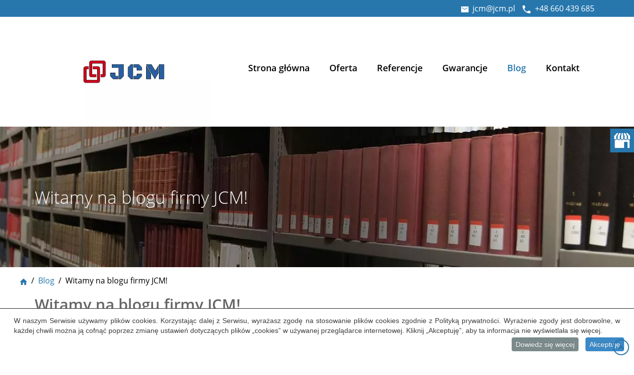

--- FILE ---
content_type: text/html; charset=utf-8
request_url: https://www.jcm.pl/blog/witamy-na-blogu-firmy-jcm
body_size: 8669
content:
<!DOCTYPE html>
<html lang="pl-PL" itemscope itemtype="https://schema.org/WebPage">
<head>
<meta http-equiv="X-UA-Compatible" content="IE=edge">
<meta name="viewport" content="width=device-width, initial-scale=1">
<meta name="SKYPE_TOOLBAR" content="SKYPE_TOOLBAR_PARSER_COMPATIBLE">

<meta charset="utf-8">
	<meta name="twitter:card" content="summary">
	<meta name="twitter:title" content="Regały wielopoziomowe, antresole magazynowe | JCM Warszawa">
	<meta name="twitter:description" content="Firma JCM z Warszawy oferuje różnego typu regały oraz antresole magazynowe. Zajmujemy się projektowaniem, realizacją, transportem, montażem i serwisem regałów.">
	<meta property="og:title" content="Regały wielopoziomowe, antresole magazynowe | JCM Warszawa">
	<meta property="og:type" content="website">
	<meta property="og:description" content="Firma JCM z Warszawy oferuje różnego typu regały oraz antresole magazynowe. Zajmujemy się projektowaniem, realizacją, transportem, montażem i serwisem regałów.">
	<meta property="og:sitename" content="Dystrybutor regałów i podestów magazynowych – JCM, Warszawa">
	<meta name="description" content="Zapraszamy do odwiedzenia bloga firmy JCM! Znajdziesz tu wiele ciekawych informacji na temat naszej firmy oraz zakresu świadczonych usług.">
	<title>Witamy na blogu firmy JCM! - Warszawa</title>
	<link href="/images/design/favicon.ico" rel="icon" type="image/vnd.microsoft.icon">
	<style>.block95 .navbar-custom {}.block95 .navbar-custom .nav.menu > li {margin-left:15px;margin-right:15px}.block95 .navbar-custom .nav.menu li > a {font-family:open_sanssemibold,Arial,Helvetica,sans-serif;font-size:18px;color:rgba(0, 0, 0, 1);padding-right:5px;padding-bottom:25px;padding-left:5px;border-radius:0px !important;}.block95 .navbar-custom .nav.menu li.active > a {color:rgba(39, 119, 173, 1);background-color:;}.block95 .navbar-custom .nav.menu li:not(.active):hover > a,.block95 .navbar-custom .nav.menu li:not(.active) > a:focus {color:rgba(39, 119, 173, 1);background-color:;}.block95 .navbar-custom .nav.menu > li ul.dropdown-menu {border:none !important;border-radius:0px !important;}.block95 .navbar-custom .nav.menu > li.dropdown > ul {background-color:rgba(242, 242, 242, 1);}.block95 .navbar-custom .nav.menu > li.dropdown > ul li > a {font-size:14px;color:rgba(39, 119, 173, 1);border-radius:0px !important;padding-top:5px;padding-right:10px;padding-bottom:5px;padding-left:10px;}.block95 .navbar-custom .nav.menu > li.dropdown > ul li.active > a {color:rgba(255, 255, 255, 1);background-color:rgba(39, 119, 173, 1);}.block95 .navbar-custom .nav.menu > li.dropdown > ul li:not(.active):hover > a,.block95 .navbar-custom .nav.menu > li.dropdown > ul li:not(.active) > a:focus {color:rgba(255, 255, 255, 1);background-color:rgba(39, 119, 173, 1);}</style>
	<style>.block112 .banner > img,.block112 .banner > .image-edit img {max-width:1920px;width:1920px; left: 50%; margin: 0 0 0 -960px; position: relative; display:block; z-index:-1}</style>
	<style>.block126 .pathwayicon, .block126 .breadcrumbs span:not(:first-of-type) { position: relative; }.block126 .pathwayicon span { position: absolute; visibility: hidden; }</style>
	<style>.block126 .breadcrumbs .divider {margin-left:4px;margin-right:4px;color:rgba(0, 0, 0, 1);}.block126 .breadcrumbs .active {color:rgba(0, 0, 0, 1);}</style>
	<style>

/* BEGIN: Cookies Policy Notification Bar - J! system plugin (Powered by: Web357.com) */
.cpnb-outer { border-color: rgba(255, 255, 255, 1); }
.cpnb-outer.cpnb-div-position-top { border-bottom-width: 1px; }
.cpnb-outer.cpnb-div-position-bottom { border-top-width: 1px; }
.cpnb-outer.cpnb-div-position-top-left, .cpnb-outer.cpnb-div-position-top-right, .cpnb-outer.cpnb-div-position-bottom-left, .cpnb-outer.cpnb-div-position-bottom-right { border-width: 1px; }
.cpnb-message { color: #3d3d3d; }
.cpnb-message a { color: #141414 }
.cpnb-button, .cpnb-button-ok, .cpnb-m-enableAllButton { -webkit-border-radius: 4px; -moz-border-radius: 4px; border-radius: 4px; font-size: 14px; color: #3d3d3d; background-color: rgba(0, 245, 102, 1); }
.cpnb-button:hover, .cpnb-button:focus, .cpnb-button-ok:hover, .cpnb-button-ok:focus, .cpnb-m-enableAllButton:hover, .cpnb-m-enableAllButton:focus { color: #141414; background-color: rgba(0, 255, 13, 1); }
.cpnb-button-decline, .cpnb-button-delete, .cpnb-button-decline-modal, .cpnb-m-DeclineAllButton { color: #ffffff; background-color: rgba(119, 31, 31, 1); }
.cpnb-button-decline:hover, .cpnb-button-decline:focus, .cpnb-button-delete:hover, .cpnb-button-delete:focus, .cpnb-button-decline-modal:hover, .cpnb-button-decline-modal:focus, .cpnb-m-DeclineAllButton:hover, .cpnb-m-DeclineAllButton:focus { color: #ffffff; background-color: rgba(175, 38, 20, 1); }
.cpnb-button-cancel, .cpnb-button-reload, .cpnb-button-cancel-modal { color: #ffffff; background-color: rgba(90, 90, 90, 1); }
.cpnb-button-cancel:hover, .cpnb-button-cancel:focus, .cpnb-button-reload:hover, .cpnb-button-reload:focus, .cpnb-button-cancel-modal:hover, .cpnb-button-cancel-modal:focus { color: #ffffff; background-color: rgba(54, 54, 54, 1); }
.cpnb-button-settings, .cpnb-button-settings-modal { color: #3d3d3d; background-color: rgba(255, 255, 255, 0); }
.cpnb-button-settings:hover, .cpnb-button-settings:focus, .cpnb-button-settings-modal:hover, .cpnb-button-settings-modal:focus { color: #141414; background-color: rgba(255, 255, 255, 0); }
.cpnb-button-more-default, .cpnb-button-more-modal { color: #ffffff; background-color: rgba(90, 90, 90, 1); }
.cpnb-button-more-default:hover, .cpnb-button-more-modal:hover, .cpnb-button-more-default:focus, .cpnb-button-more-modal:focus { color: #ffffff; background-color: rgba(54, 54, 54, 1); }
.cpnb-m-SaveChangesButton { color: #3d3d3d; background-color: rgba(194, 194, 194, 1); }
.cpnb-m-SaveChangesButton:hover, .cpnb-m-SaveChangesButton:focus { color: #141414; background-color: rgba(163, 163, 163, 1); }
@media only screen and (max-width: 600px) {
.cpnb-left-menu-toggle::after, .cpnb-left-menu-toggle-button {
content: "Categories";
}
}
/* custom css */
.cpnb-buttons .cpnb-moreinfo-btn {color: #fff;}

.cpnb-left-menu-toggle::after {content: "Menu";}
.cpnb-left-menu-toggle-button {content: "Menu";}
.cpnb-left-menu-toggle-button {margin-left: -15px;}

.cpnb-decline-btn-m {display: none !important;}
.cpnb-buttons {float: none;}
.cpnb-message {text-align: center; padding: 4px 8px 10px;}

.cpnb-button-settings {font-size: 13px;}
.cpnb-button-settings:hover {text-decoration: underline;}

.cpnb-m-bottom-buttons {display: flex; align-items: center; justify-content: center;}
.cpnb-m-enableAllButton {order: 2;}
.cpnb-m-SaveChangesButton {order: 1;}
/* END: Cookies Policy Notification Bar - J! system plugin (Powered by: Web357.com) */
</style>
	
	
	
	
	
	
	
	
	
	
	<link rel="preload stylesheet" as="style" href="/cache/46544ad3f74a49b8e344c4159473c491.css" />
	<link rel="preload stylesheet" as="style" media="screen and (min-width: 768px)" href="/cache/desktop.css" />

</head>
      <body class="page vb lang-pl" data-itemid="548">
        <div id="wrapper">
            <div id="container">
                <header>
                                                <div class="center" data-center="1">
                    </div>
<div class="block123 ">


<div class="col-xs-12">

 <div class="inner">
                            <div class="center" data-center="1">
                    <div class="section123" data-position="headertop" data-sid="123" data-parent="1"><div class="clearfix"></div>
<div class="block124  align-right">


<div class="col-xs-12">

 <div class="inner text-right text-right-xl text-right-lg text-right-md text-center-sm text-center-xs">
        
	<div class="row"><div class="col-md-12"><p><img src="/images/design/mail-top.webp" alt="Email" width="15" height="12">&nbsp;&nbsp;<joomla-hidden-mail  is-link="1" is-email="1" first="amNt" last="amNtLnBs" text="amNtQGpjbS5wbA==" base="" >Ten adres pocztowy jest chroniony przed spamowaniem. Aby go zobaczyć, konieczne jest włączenie w przeglądarce obsługi JavaScript.</joomla-hidden-mail></p>
<p><img src="/images/design/Phone-top.webp" alt="Telefon" width="18" height="18">&nbsp;&nbsp;<a href="tel:+48660439685">+48 660 439 685</a></p></div></div>
</div>
                                            <div class="clearfix"></div>
</div>
                                                             </div>
                                                    <div class="clearfix"></div></div><div class="clearfix"></div></div></div>
                                            <div class="clearfix"></div>
</div>
                                                             </div>
                                                    <div class="clearfix"></div><div class="center"></div>
<div class="block137 ">


<div class="col-xs-12">

 <div class="inner">
                            <div class="center" data-center="1">
                    <div class="section137" data-position="sekcjaheader" data-sid="137" data-parent="1"><div class="clearfix"></div>
<div class="block96 ">


<div class="col-xs-12 col-sm-3 col-md-4 hidden-xs">

 <div class="inner text-left">
        
<a href="https://www.jcm.pl/" class="logo" >
    <img src="/images/design/logo.webp" alt="Dystrybutor regałów magazynowych JCM Jarosław Chmielarek">
</a></div>
                                            <div class="clearfix"></div>
</div>
                                                             </div>
                                                    
<div class="block95 ">


<div class="col-xs-12 col-sm-9 col-md-8">

 <div class="inner row text-right">
        <div class="navbar-layout8">
          <nav class="navbar navbar-default navbar-custom">
          <div class="center">              <div class="navbar-header">
                <div class="visible-xs text-center">
<a href="https://www.jcm.pl/" class="logo" >
    <img src="/images/design/logo.webp" alt="Dystrybutor regałów magazynowych JCM Jarosław Chmielarek">
</a></div>
                <button type="button" class="navbar-toggle collapsed" data-toggle="collapse" data-target="#navbar-collapse-95" aria-expanded="false"><span class="sr-only">Toggle navigation</span> <span class="icon-bar"></span> <span class="icon-bar"></span> <span class="icon-bar"></span></button>
              </div>
              <div class="collapse navbar-collapse" id="navbar-collapse-95">
                <ul class="nav navbar-nav menu">
<li class="item-101"><a href="/" >Strona główna</a>
</li><li class="item-357 dropdown parent"><a href="/oferta" >Oferta</a><a class=" dropdown-toggle" href="#"  rel="nofollow" data-toggle="dropdown" role="button" aria-haspopup="true" aria-expanded="false"> <span class="caret"></span></a><ul class="dropdown-menu"><li class="item-573 parent"><a href="/oferta/regaly" >Regały</a>
</li><li class="item-567"><a href="/oferta/podesty-antresole" >Podesty / Antresole</a>
</li><li class="item-575"><a href="/oferta/wygrodzenia-magazynowe" >Wygrodzenia magazynowe</a>
</li><li class="item-576"><a href="/oferta/oslony-regalow-i-przestrzeni-magazynowej" >Osłony regałów i przestrzeni magazynowej</a>
</li><li class="item-577"><a href="/oferta/montaz-regalow" >Montaż regałów</a>
</li><li class="item-578"><a href="/oferta/przeglad-techniczny-regalow" >Przegląd techniczny regałów</a>
</li><li class="item-545"><a href="/oferta/wozki-platformowe" >Wózki platformowe</a>
</li></ul></li><li class="item-546"><a href="/referencje" >Referencje</a>
</li><li class="item-547"><a href="/gwarancje" >Gwarancje</a>
</li><li class="item-548 current active"><a href="/blog" >Blog</a>
</li><li class="item-360"><a href="/kontakt" >Kontakt</a>
</li></ul>
</div>
          </div></nav>
</div>
</div>
                                            <div class="clearfix"></div>
</div>
                                                             </div>
                                                    <div class="clearfix"></div></div><div class="clearfix"></div></div></div>
                                            <div class="clearfix"></div>
</div>
                                                             </div>
                                                    <div class="clearfix"></div><div class="center"></div>
<div class="block112 ">


<div class="col-xs-12">

 <div class="inner">
        
<div class="banner">
<div class="inner">
<div class="center">
<div class="col-xs-12 title">
<p>Witamy na blogu firmy JCM!</p></div>
</div>
<div class="clearfix"></div>
</div>
<img src="https://www.jcm.pl/images/design/banner.webp" alt="książki na regałach"></div>


</div>
                                            <div class="clearfix"></div>
</div>
                                                             </div>
                                                    <div class="clearfix"></div><div class="center">
<div class="block126 ">


<div class="wrapper">

 <div class="inner text-left">
        
<div class="breadcrumbs " itemscope itemtype="https://schema.org/BreadcrumbList">
    
    <span itemprop="itemListElement" itemscope itemtype="https://schema.org/ListItem"><a itemprop="item" href="/" class="pathwayicon"><img src="/images/design/breadcrumbs.webp" alt="strona główna"><span itemprop="name"> </span></a><meta itemprop="position" content="1" /></span><span class="divider"> / </span><span itemprop="itemListElement" itemscope itemtype="https://schema.org/ListItem"><a itemprop="item" href="/blog" class="pathway"><span itemprop="name">Blog</span></a><meta itemprop="position" content="2" /></span><span class="divider"> / </span><span class="breadcrumbs_last" itemprop="name">Witamy na blogu firmy JCM!</span></div>
</div>
                                            <div class="clearfix"></div>
</div>
                                                             </div>
                                                    
                    <div class="clearfix"></div>
                </div>
                                </header>
                <div id="main">
                    <div class="center">                    <div id="system-message-container">
	</div>


                                          <div id="content" class="col-xs-12">
                                                  <article class="item-pagevb" data-content="1">
	
		
				<h1>
							Witamy na blogu firmy JCM!					</h1>
											
			<dl class="article-info text-muted">

            <dt class="article-info-term">
                            Szczegóły                    </dt>

        
        
        
        
                    			<dd class="published">
				<span class="icon-calendar" aria-hidden="true"></span>
				<time datetime="2020-08-03T15:12:30+00:00">
					Opublikowano: 03 sierpnia 2020				</time>
			</dd>        
    
            
        
            </dl>
	
	
		
				
				<div class="row"><div class="col-md-12 text-center"><p><img src="/images/design/ilustracja-wozka-widlowego.webp" alt="ilustracja wózka widłowego, który wiezie towar" width="1903" height="952"></p>
<p>&nbsp;</p></div></div><div class="row"><div class="col-md-12"><p>Serdecznie witamy wszystkich klientów na&nbsp;naszym blogu. Stworzyliśmy go po&nbsp;to, żeby zaprezentować i&nbsp;przybliżyć ofertę naszej firmy. Będziemy na&nbsp;nim publikować wiele przydatnych informacji dotyczących naszej branży oraz&nbsp;materiałów pomagających w&nbsp;dokonaniu wyboru właściwych elementów oferty. Zachęcamy do&nbsp;lektury!</p>
<p>&nbsp;</p></div></div>
	
						</article>
                          <div class="clearfix"></div>
                                              </div>
                      </div>                </div>
                <footer>
                    <div class="center" data-center="1">                    </div>
<div class="block109 ">


<div class="wrapper">

 <div class="inner">
                            <div class="center" data-center="1">
                    <div class="section109" data-position="stopa" data-sid="109" data-parent="1"><div class="clearfix"></div>
<div class="block111  align-center">


<div class="col-xs-12">

 <div class="inner row text-left">
        <div class="navbar-custom">
<ul class="nav nav-pills menu">
<li class="item-101"><a href="/" >Strona główna</a>
</li><li class="item-357 parent"><a href="/oferta" >Oferta</a>
</li><li class="item-546"><a href="/referencje" >Referencje</a>
</li><li class="item-547"><a href="/gwarancje" >Gwarancje</a>
</li><li class="item-548 current"><a href="/blog" >Blog</a>
</li><li class="item-360"><a href="/kontakt" >Kontakt</a>
</li></ul>
</div>
</div>
                                            <div class="clearfix"></div>
</div>
                                                             </div>
                                                    </div>
<div class="block156 ">


<div class="wrapper">

 <div class="inner text-center">
                            <div class="center">
                    
	<div class="row"><div class="col-md-4"><p><span class="iconfont-phone"></span><br><a href="tel:+48660439685">+48 660 439 685</a></p></div><div class="col-md-4"><p><span class="iconfont-mail-4"></span><br><joomla-hidden-mail  is-link="1" is-email="1" first="amNt" last="amNtLnBs" text="amNtQGpjbS5wbA==" base="" >Ten adres pocztowy jest chroniony przed spamowaniem. Aby go zobaczyć, konieczne jest włączenie w przeglądarce obsługi JavaScript.</joomla-hidden-mail></p></div><div class="col-md-4"><p><span class="iconfont-pin-2"></span><br>ul. Świętokrzyska 30 lok. 63<br> 00-116 Warszawa</p></div></div>
<div class="clearfix"></div></div></div>
                                            <div class="clearfix"></div>
</div>
                                                             </div>
                                                    <div class="clearfix"></div><div class="center"></div>
<div class="block119 ">


<div class="col-xs-12">

 <div class="inner text-center">
                            <div class="center">
                    
	<div class="row"><div class="col-md-12"><p style="text-align: center;"><a href="/polityka-prywatnosci" target="_blank" rel="noopener noreferrer">Polityka prywatności</a>&nbsp; &nbsp; &nbsp;<a href="/polityka-cookies" target="_blank" rel="noopener noreferrer">Polityka Cookies</a></p>
<p style="text-align: center;">Wszelkie prawa zastrzeżone © 2025 <a href="https://wenet.pl/" rel="nofollow">WeNet</a></p></div></div>
<div class="clearfix"></div></div></div>
                                            <div class="clearfix"></div>
</div>
                                                             </div>
                                                    <div class="clearfix"></div><div class="center"><div class="clearfix"></div></div><div class="clearfix"></div></div></div>
                                            <div class="clearfix"></div>
</div>
                                                             </div>
                                                    <div class="clearfix"></div><div class="center"></div>
<div class="block138  align-center fixed">


<div class="col-md-1 col-lg-1">

 <div class="inner text-center">
        
	<div class="row"><div class="col-md-12 glyphicon glyphicon-chevron-up fixed-up"></div></div>
</div>
                                            <div class="clearfix"></div>
</div>
                                                             </div>
                                                    <div class="clearfix"></div><div class="center"></div>
<div class="block155 ">


<div class="col-xs-12">

 <div class="inner">
        
<div id="socialicons155" class="social-icons-container">
	<ul class="social-icons">
		<li><a class="csocial-link" href="https://www.google.com/maps/place/Sprzeda%C5%BC,+monta%C5%BC,+serwis+rega%C5%82%C3%B3w+magazynowych+-+Firma+JCM/@52.2349392,21.0055795,17z/data=!3m1!4b1!4m5!3m4!1s0x471ecd0738be06f3:0xcb1cbfb0f093d8ef!8m2!3d52.2349392!4d21.0055795"  target="_blank"><img src="https://www.jcm.pl/media/mod_socialicons/img/icon-gmb.svg" alt="gmb"></a></li>	</ul>
</div>
</div>
                                            <div class="clearfix"></div>
</div>
                                                             </div>
                                                    <div class="clearfix"></div><div class="center">
                    <div class="clearfix"></div></div>                </footer>
            </div>
        </div>
      
<span itemscope itemtype="https://schema.org/LocalBusiness">
<span itemprop="address" itemscope itemtype="https://schema.org/PostalAddress">
<meta itemprop="streetAddress" content="Świętokrzyska 30/63"/>
<meta itemprop="addressLocality" content="Warszawa"/>
<meta itemprop="postalCode" content="00-116"/>
</span>
<span itemprop="geo" itemscope itemtype="https://schema.org/GeoCoordinates">
<meta itemprop="latitude" content="52.234945" />
<meta itemprop="longitude" content="21.005558" />
</span>
<meta itemprop="telephone" content="+48222167535"/>
<meta itemprop="name" content="Firma JCM"/>
<meta itemprop="image" content="https://www.jcm.pl/images/design/logo.webp" />
<span itemprop="location" itemscope itemtype="https://schema.org/Place">
<meta itemprop="logo" content="https://www.jcm.pl/images/design/logo.webp" />
<link itemprop="url" href="https://www.jcm.pl/" />
<link itemprop="hasMap" href="https://www.google.com/maps/place/Sprzeda%C5%BC,+monta%C5%BC,+serwis+rega%C5%82%C3%B3w+magazynowych+-+Firma+JCM/@52.2349392,21.0055795,15z/data=!4m5!3m4!1s0x0:0xcb1cbfb0f093d8ef!8m2!3d52.2349392!4d21.0055795">
</span>
</span>
  <script src="/media/vendor/jquery/js/jquery.min.js?3.6.3"></script><script src="/media/legacy/js/jquery-noconflict.min.js?04499b98c0305b16b373dff09fe79d1290976288"></script><script src="https://www.jcm.pl/cache/46544ad3f74a49b8e344c4159473c491.js" ></script><script async src="https://www.googletagmanager.com/gtag/js?id=G-MYJ8NGMK4X"></script><script>  window.dataLayer = window.dataLayer || [];
  function gtag(){dataLayer.push(arguments);}
  gtag('js', new Date());

  gtag('config', 'G-MYJ8NGMK4X');</script><script type="application/json" class="joomla-script-options new">{"joomla.jtext":{"RLTA_BUTTON_SCROLL_LEFT":"Scroll buttons to the left","RLTA_BUTTON_SCROLL_RIGHT":"Scroll buttons to the right"},"system.paths":{"root":"","rootFull":"https:\/\/www.jcm.pl\/","base":"","baseFull":"https:\/\/www.jcm.pl\/"},"csrf.token":"c31f87cc912bd091780c64a136c457b7"}</script><script src="/media/system/js/core.min.js?576eb51da909dcf692c98643faa6fc89629ead18"></script><script src="/media/vendor/webcomponentsjs/js/webcomponents-bundle.min.js?2.7.0" nomodule defer></script><script src="/media/system/js/joomla-hidden-mail-es5.min.js?86544755a5c7287d31511970d36b3906e8e22dba" nomodule defer></script><script src="/media/system/js/joomla-hidden-mail.min.js?6829a5ca62409c5d92c27b7c42bad9e81b3a480a" type="module"></script><script>

// BEGIN: Cookies Policy Notification Bar - J! system plugin (Powered by: Web357.com)
var cpnb_config = {"w357_joomla_caching":"0","w357_position":"bottom","w357_show_close_x_icon":"0","w357_hide_after_time":"display_always","w357_duration":"10","w357_animate_duration":"1000","w357_limit":"0","w357_message":"W naszym Serwisie używamy plików cookies. Korzystając dalej z Serwisu, wyrażasz zgodę na stosowanie plików cookies zgodnie z Polityką prywatności. Wyrażenie zgody jest dobrowolne, w każdej chwili można ją cofnąć poprzez zmianę ustawień dotyczących plików „cookies” w używanej przeglądarce internetowej. Kliknij „Akceptuję”, aby ta informacja nie wyświetlała się więcej.","w357_display_ok_btn":"1","w357_buttonText":"Akceptuję","w357_display_decline_btn":"0","w357_buttonDeclineText":"Odrzuć","w357_display_cancel_btn":"0","w357_buttonCancelText":"Anuluj","w357_display_settings_btn":0,"w357_buttonSettingsText":"Ustawienia","w357_buttonMoreText":"Dowiedz się więcej","w357_buttonMoreLink":"\/polityka-prywatnosci","w357_display_more_info_btn":"1","w357_fontColor":"#3d3d3d","w357_linkColor":"#141414","w357_fontSize":"14px","w357_backgroundColor":"rgba(255, 255, 255, 1)","w357_borderWidth":"1","w357_body_cover":"1","w357_overlay_state":"0","w357_overlay_color":"rgba(0, 0, 0, 0.5)","w357_height":"auto","w357_cookie_name":"cookiesDirective","w357_link_target":"_self","w357_popup_width":"800","w357_popup_height":"600","w357_customText":"\u003Ch1\u003ECookies Policy\u003C\/h1\u003E\u003Chr \/\u003E\u003Ch3\u003EGeneral Use\u003C\/h3\u003E\u003Cp\u003EWe use cookies, tracking pixels and related technologies on our website. Cookies are small data files that are served by our platform and stored on your device. Our site uses cookies dropped by us or third parties for a variety of purposes including to operate and personalize the website. Also, cookies may also be used to track how you use the site to target ads to you on other websites.\u003C\/p\u003E\u003Ch3\u003EThird Parties\u003C\/h3\u003E\u003Cp\u003EOur website employs the use the various third-party services. Through the use of our website, these services may place anonymous cookies on the Visitor\u0027s browser and may send their own cookies to the Visitor\u0027s cookie file. Some of these services include but are not limited to: Google, Facebook, Twitter, Adroll, MailChimp, Sucuri, Intercom and other social networks, advertising agencies, security firewalls, analytics companies and service providers. These services may also collect and use anonymous identifiers such as IP Address, HTTP Referrer, Unique Device Identifier and other non-personally identifiable information and server logs.\u003C\/p\u003E\u003Chr \/\u003E","w357_more_info_btn_type":"menu_item","w357_blockCookies":"1","w357_autoAcceptAfterScrolling":"0","w357_numOfScrolledPixelsBeforeAutoAccept":"300","w357_reloadPageAfterAccept":"0","w357_enableConfirmationAlerts":"0","w357_enableConfirmationAlertsForAcceptBtn":0,"w357_enableConfirmationAlertsForDeclineBtn":0,"w357_enableConfirmationAlertsForDeleteBtn":0,"w357_confirm_allow_msg":"Wykonanie tej czynności spowoduje włączenie wszystkich plików cookies ustawionych przez tę witrynę. Czy na pewno chcesz włączyć wszystkie pliki cookies na tej stronie?","w357_confirm_delete_msg":"Wykonanie tej czynności spowoduje usunięcie wszystkich plików cookies ustawionych przez tę witrynę. Czy na pewno chcesz wyłączyć i usunąć wszystkie pliki cookies ze swojej przeglądarki?","w357_show_in_iframes":"1","w357_shortcode_is_enabled_on_this_page":0,"w357_base_url":"https:\/\/www.jcm.pl\/","w357_current_url":"https:\/\/www.jcm.pl\/blog\/witamy-na-blogu-firmy-jcm","w357_always_display":"0","w357_show_notification_bar":true,"w357_expiration_cookieSettings":"365","w357_expiration_cookieAccept":"365","w357_expiration_cookieDecline":"180","w357_expiration_cookieCancel":"1","w357_accept_button_class_notification_bar":"cpnb-accept-btn","w357_decline_button_class_notification_bar":"cpnb-decline-btn","w357_cancel_button_class_notification_bar":"cpnb-cancel-btn","w357_settings_button_class_notification_bar":"cpnb-settings-btn","w357_moreinfo_button_class_notification_bar":"cpnb-moreinfo-btn","w357_accept_button_class_notification_bar_modal_window":"cpnb-accept-btn-m","w357_decline_button_class_notification_bar_modal_window":"cpnb-decline-btn-m","w357_save_button_class_notification_bar_modal_window":"cpnb-save-btn-m","w357_buttons_ordering":"[\u0022settings\u0022,\u0022moreinfo\u0022,\u0022decline\u0022,\u0022cancel\u0022,\u0022ok\u0022]"};
// END: Cookies Policy Notification Bar - J! system plugin (Powered by: Web357.com)
</script><script>

// BEGIN: Cookies Policy Notification Bar - J! system plugin (Powered by: Web357.com)
var cpnb_cookiesCategories = {"cookie_categories_group0":{"cookie_category_id":"required-cookies","cookie_category_name":"Niezbędne pliki cookies","cookie_category_description":"Techniczne i funkcjonalne pliki cookie umożliwiają prawidłowe działanie naszej strony internetowej. Wykorzystujemy je w celu zapewnienia bezpieczeństwa i odpowiedniego wyświetlania strony. Dzięki nim możemy ulepszyć usługi oferowane za jej pośrednictwem, na przykład dostosowując je do wyborów użytkownika. Pliki z tej kategorii umożliwiają także rozpoznanie preferencji użytkownika po powrocie na naszą stronę.","cookie_category_checked_by_default":"2","cookie_category_status":"1"},"cookie_categories_group1":{"cookie_category_id":"analytical-cookies","cookie_category_name":"Analityczne pliki cookies","cookie_category_description":"Analityczne pliki cookie zbierają informacje na temat liczby wizyt użytkowników i ich aktywności na naszej stronie internetowej. Dzięki nim możemy mierzyć i poprawiać wydajność naszej strony. Pozwalają nam zobaczyć, w jaki sposób odwiedzający poruszają się po niej i jakimi informacjami są zainteresowani. Dzięki temu możemy lepiej dopasować stronę internetową do potrzeb użytkowników oraz rozwijać naszą ofertę. Wszystkie dane są zbierane i agregowane anonimowo.","cookie_category_checked_by_default":"1","cookie_category_status":"1"},"cookie_categories_group2":{"cookie_category_id":"targeted-advertising-cookies","cookie_category_name":"Marketingowe pliki cookies","cookie_category_description":"Marketingowe pliki cookie są wykorzystywane do dostarczania reklam dopasowanych do preferencji użytkownika. Mogą być ustawiane przez nas lub naszych partnerów reklamowych za pośrednictwem naszej strony. Umożliwiają rozpoznanie zainteresowań użytkownika oraz wyświetlanie odpowiednich reklam zarówno na naszej stronie, jak i na innych stronach internetowych i platformach społecznościowych. Pliki z tej kategorii pozwalają także na mierzenie skuteczności kampanii marketingowych. ","cookie_category_checked_by_default":"1","cookie_category_status":"1"}};
// END: Cookies Policy Notification Bar - J! system plugin (Powered by: Web357.com)
</script><script>

// BEGIN: Cookies Policy Notification Bar - J! system plugin (Powered by: Web357.com)
var cpnb_manager = {"w357_m_modalState":"0","w357_m_floatButtonState":"0","w357_m_floatButtonPosition":"bottom_left","w357_m_HashLink":"cookies","w357_m_modal_menuItemSelectedBgColor":"rgba(200, 200, 200, 1)","w357_m_saveChangesButtonColorAfterChange":"rgba(140, 255, 146, 1)","w357_m_floatButtonIconSrc":"https:\/\/www.jcm.pl\/media\/plg_system_cookiespolicynotificationbar\/icons\/cpnb-cookies-manager-icon-1-64x64.png","w357_m_FloatButtonIconType":"fontawesome_icon","w357_m_FloatButtonIconFontAwesomeName":"fas fa-cookie-bite","w357_m_FloatButtonIconFontAwesomeSize":"fa-3x","w357_m_FloatButtonIconFontAwesomeColor":"rgba(102, 102, 102, 0.9)","w357_m_FloatButtonIconUikitName":"cog","w357_m_FloatButtonIconUikitSize":"1","w357_m_FloatButtonIconUikitColor":"rgba(61, 47, 44, 0.84)","w357_m_floatButtonText":"Ustawienia cookies","w357_m_modalHeadingText":"Zaawansowane ustawienia cookies","w357_m_checkboxText":"Włączony","w357_m_lockedText":"(Zablokowane)","w357_m_EnableAllButtonText":"Zezwól na wszystkie pliki cookies","w357_m_DeclineAllButtonText":"Nie zezwalaj na żadne pliki cookies","w357_m_SaveChangesButtonText":"Zapisz ustawienia","w357_m_confirmationAlertRequiredCookies":"Te pliki cookies są absolutnie niezbędne dla tej witryny. Nie możesz wyłączyć tej kategorii plików cookies. Dziękuję za zrozumienie!"};
// END: Cookies Policy Notification Bar - J! system plugin (Powered by: Web357.com)
</script></body>
</html>

--- FILE ---
content_type: text/css
request_url: https://www.jcm.pl/cache/desktop.css
body_size: 790
content:
.block96 > div > div.inner {position: relative;}.body-sm .block96 > div > div.inner {margin-top:10px;}.block96 strong {font-weight:normal}.body-xs .block96 strong {font-weight:normal}.body-sm .block96 strong {font-weight:normal}.body-md .block96 strong {font-weight:normal}.body-lg .block96 strong {font-weight:normal}.body-xl .block96 strong {font-weight:normal}
.block97 > div > div.inner {background:;position: relative;}.block97 > div > div.inner {background:;}.block97 strong {font-weight:normal}.body-xs .block97 strong {font-weight:normal}.body-sm .block97 strong {font-weight:normal}.body-md .block97 strong {font-weight:normal}.body-lg .block97 strong {font-weight:normal}.body-xl .block97 strong {font-weight:normal}.block97 > div > div.inner {z-index:6;}.block97 > div > div.inner .slider .bx-pager {    margin-bottom: -148PX;}.body-sm .block97 > div > div.inner  img { height: 430px; }.body-md .block97 > div > div.inner  .slick-dots { margin-top: 10%; }.body-lg .block97 > div > div.inner  .slick-dots { margin-top: 10%; }.body-xl .block97 > div > div.inner  .slick-dots { margin-top: 10%; }
.block97 .slider .slick-dots li button::before {width:18px;height:18px;background:rgba(0, 0, 0, 0);border-top:1px solid rgba(255, 255, 255, 1);border-bottom:1px solid rgba(255, 255, 255, 1);border-left:1px solid rgba(255, 255, 255, 1);border-right:1px solid rgba(255, 255, 255, 1);height:18px;border-top:1px solid rgba(255, 255, 255, 1);border-bottom:1px solid rgba(255, 255, 255, 1);border-left:1px solid rgba(255, 255, 255, 1);border-right:1px solid rgba(255, 255, 255, 1);border-radius: 100%;opacity: 1}.block97 .slider .slick-dots li:hover::before {opacity: 1}.block97 .slider .slick-dots li.slick-active > button::before {background:rgba(255, 255, 255, 1);border-top:1px solid rgba(255, 255, 255, 1);border-bottom:1px solid rgba(255, 255, 255, 1);border-left:1px solid rgba(255, 255, 255, 1);border-right:1px solid rgba(255, 255, 255, 1);}.slick-next:before { content: unset; }.slick-prev:before { content: unset; }.block97 .slider .slick-prev {left: -100px;}.block97 .slider .slick-next {right: -100px;}.block97 .slider .slick-dots{top:auto}.block97 .slider .slick-dots {margin-bottom:-80px;}.block97 .slider .jquery-background-video-wrapper {height:500px;}.block97 .slider .slick-slide .slideimage {max-width:1920px;width:1920px; position: relative;}.block97 .slider.slide-fade .slick-slide .slideimage {left: 50%; margin: 0 0 0 -960px;}.block97 .slick-dots { bottom: unset }.slider .slide1 .btn { z-index: 9999; }.slider .slide1 .btn {margin-top:50px;}.slider .slide1 .description  {top: 120px; right:auto; bottom: auto; left:auto; width:100%;font-family:open_sanslight,Arial,Helvetica,sans-serif;font-size:20px;color:rgba(255, 253, 253, 1);}.body-xs .slider .slide1 .description {font-family:open_sanslight,Arial,Helvetica,sans-serif;color:rgba(255, 253, 253, 1);}.body-sm .slider .slide1 .description {font-family:open_sanslight,Arial,Helvetica,sans-serif;font-size:18px;color:rgba(255, 253, 253, 1);}.body-md .slider .slide1 .description {font-family:open_sanslight,Arial,Helvetica,sans-serif;font-size:19px;color:rgba(255, 253, 253, 1);}.body-lg .slider .slide1 .description {font-family:open_sanslight,Arial,Helvetica,sans-serif;color:rgba(255, 253, 253, 1);}.body-xl .slider .slide1 .description {font-family:open_sanslight,Arial,Helvetica,sans-serif;color:rgba(255, 253, 253, 1);}.slider .slide1 .description h3,.slider .slide1 .description .heading3 {font-family:open_sanslight,Arial,Helvetica,sans-serif;font-size:53px;color:rgba(255, 255, 255, 1);line-height:1;margin-bottom:45px;}.body-xs .slider .slide1 .description h3,.body-xs .slider .slide1 .description .heading3 {font-family:open_sanslight,Arial,Helvetica,sans-serif;color:rgba(255, 255, 255, 1);}.body-sm .slider .slide1 .description h3,.body-sm .slider .slide1 .description .heading3 {font-family:open_sanslight,Arial,Helvetica,sans-serif;font-size:30px;color:rgba(255, 255, 255, 1);}.body-md .slider .slide1 .description h3,.body-md .slider .slide1 .description .heading3 {font-family:open_sanslight,Arial,Helvetica,sans-serif;font-size:50px;color:rgba(255, 255, 255, 1);}.body-lg .slider .slide1 .description h3,.body-lg .slider .slide1 .description .heading3 {font-family:open_sanslight,Arial,Helvetica,sans-serif;color:rgba(255, 255, 255, 1);}.body-xl .slider .slide1 .description h3,.body-xl .slider .slide1 .description .heading3 {font-family:open_sanslight,Arial,Helvetica,sans-serif;color:rgba(255, 255, 255, 1);}.slider .slide1 .description h4,.slider .slide1 .description .heading4 {line-height:1.5;}.slider .slide6 .btn { z-index: 9999; }.slider .slide6 .btn {margin-top:50px;}.slider .slide6 .description  {top: 120px; right:auto; bottom: auto; left:auto; width:100%;font-family:open_sanslight,Arial,Helvetica,sans-serif;font-size:20px;color:rgba(255, 253, 253, 1);}.body-xs .slider .slide6 .description {font-family:open_sanslight,Arial,Helvetica,sans-serif;color:rgba(255, 253, 253, 1);}.body-sm .slider .slide6 .description {font-family:open_sanslight,Arial,Helvetica,sans-serif;font-size:18px;color:rgba(255, 253, 253, 1);}.body-md .slider .slide6 .description {font-family:open_sanslight,Arial,Helvetica,sans-serif;font-size:19px;color:rgba(255, 253, 253, 1);}.body-lg .slider .slide6 .description {font-family:open_sanslight,Arial,Helvetica,sans-serif;color:rgba(255, 253, 253, 1);}.body-xl .slider .slide6 .description {font-family:open_sanslight,Arial,Helvetica,sans-serif;color:rgba(255, 253, 253, 1);}.slider .slide6 .description h3,.slider .slide6 .description .heading3 {font-family:open_sanslight,Arial,Helvetica,sans-serif;font-size:53px;color:rgba(255, 255, 255, 1);line-height:1;margin-bottom:45px;}.body-xs .slider .slide6 .description h3,.body-xs .slider .slide6 .description .heading3 {font-family:open_sanslight,Arial,Helvetica,sans-serif;color:rgba(255, 255, 255, 1);}.body-sm .slider .slide6 .description h3,.body-sm .slider .slide6 .description .heading3 {font-family:open_sanslight,Arial,Helvetica,sans-serif;font-size:30px;color:rgba(255, 255, 255, 1);}.body-md .slider .slide6 .description h3,.body-md .slider .slide6 .description .heading3 {font-family:open_sanslight,Arial,Helvetica,sans-serif;font-size:50px;color:rgba(255, 255, 255, 1);}.body-lg .slider .slide6 .description h3,.body-lg .slider .slide6 .description .heading3 {font-family:open_sanslight,Arial,Helvetica,sans-serif;color:rgba(255, 255, 255, 1);}.body-xl .slider .slide6 .description h3,.body-xl .slider .slide6 .description .heading3 {font-family:open_sanslight,Arial,Helvetica,sans-serif;color:rgba(255, 255, 255, 1);}.slider .slide6 .description h4,.slider .slide6 .description .heading4 {line-height:1.5;}.slider .slide7 .btn { z-index: 9999; }.slider .slide7 .btn {margin-top:50px;}.slider .slide7 .description  {top: 120px; right:auto; bottom: auto; left:auto; width:100%;font-family:open_sanslight,Arial,Helvetica,sans-serif;font-size:20px;color:rgba(255, 253, 253, 1);}.body-xs .slider .slide7 .description {font-family:open_sanslight,Arial,Helvetica,sans-serif;color:rgba(255, 253, 253, 1);}.body-sm .slider .slide7 .description {font-family:open_sanslight,Arial,Helvetica,sans-serif;font-size:18px;color:rgba(255, 253, 253, 1);}.body-md .slider .slide7 .description {font-family:open_sanslight,Arial,Helvetica,sans-serif;font-size:19px;color:rgba(255, 253, 253, 1);}.body-lg .slider .slide7 .description {font-family:open_sanslight,Arial,Helvetica,sans-serif;color:rgba(255, 253, 253, 1);}.body-xl .slider .slide7 .description {font-family:open_sanslight,Arial,Helvetica,sans-serif;color:rgba(255, 253, 253, 1);}.slider .slide7 .description h3,.slider .slide7 .description .heading3 {font-family:open_sanslight,Arial,Helvetica,sans-serif;font-size:71px;color:rgba(255, 255, 255, 1);line-height:1;margin-bottom:45px;}.body-xs .slider .slide7 .description h3,.body-xs .slider .slide7 .description .heading3 {font-family:open_sanslight,Arial,Helvetica,sans-serif;color:rgba(255, 255, 255, 1);}.body-sm .slider .slide7 .description h3,.body-sm .slider .slide7 .description .heading3 {font-family:open_sanslight,Arial,Helvetica,sans-serif;font-size:30px;color:rgba(255, 255, 255, 1);}.body-md .slider .slide7 .description h3,.body-md .slider .slide7 .description .heading3 {font-family:open_sanslight,Arial,Helvetica,sans-serif;font-size:61px;color:rgba(255, 255, 255, 1);}.body-lg .slider .slide7 .description h3,.body-lg .slider .slide7 .description .heading3 {font-family:open_sanslight,Arial,Helvetica,sans-serif;color:rgba(255, 255, 255, 1);}.body-xl .slider .slide7 .description h3,.body-xl .slider .slide7 .description .heading3 {font-family:open_sanslight,Arial,Helvetica,sans-serif;color:rgba(255, 255, 255, 1);}.slider .slide7 .description h4,.slider .slide7 .description .heading4 {line-height:1.5;}